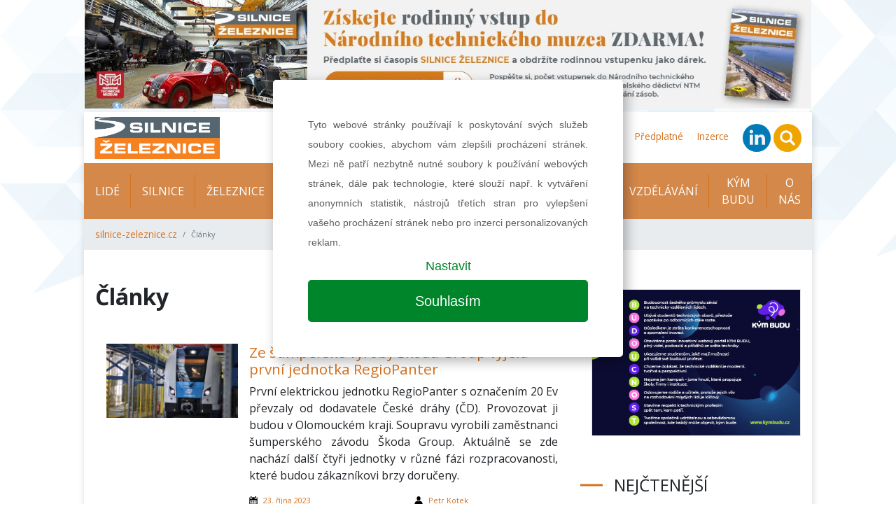

--- FILE ---
content_type: text/html; charset=UTF-8
request_url: https://silnice-zeleznice.cz/clanky?date=23-10-23
body_size: 6177
content:
<!DOCTYPE html>
<html lang="cs">
<head>
    <meta charset="utf-8">
    <meta name="viewport" content="width=device-width, initial-scale=1, shrink-to-fit=no">

    
    
<title>Články | silnice-zeleznice.cz</title>
<meta name="description" content=""/>
<meta property="og:title" content="Články | silnice-zeleznice.cz"/>
<meta property="og:type" content="website"/>
<meta property="og:url" content="https://silnice-zeleznice.cz/clanky"/>

    <link href="/assets/app.css?v=1664220005" rel="stylesheet">
    <link href="/assets/print.css?v=1578310692" rel="stylesheet" media="print">
    
    <link rel="apple-touch-icon" sizes="57x57" href="/favicon/apple-icon-57x57.png">
    <link rel="apple-touch-icon" sizes="60x60" href="/favicon/apple-icon-60x60.png">
    <link rel="apple-touch-icon" sizes="72x72" href="/favicon/apple-icon-72x72.png">
    <link rel="apple-touch-icon" sizes="76x76" href="/favicon/apple-icon-76x76.png">
    <link rel="apple-touch-icon" sizes="114x114" href="/favicon/apple-icon-114x114.png">
    <link rel="apple-touch-icon" sizes="120x120" href="/favicon/apple-icon-120x120.png">
    <link rel="apple-touch-icon" sizes="144x144" href="/favicon/apple-icon-144x144.png">
    <link rel="apple-touch-icon" sizes="152x152" href="/favicon/apple-icon-152x152.png">
    <link rel="apple-touch-icon" sizes="180x180" href="/favicon/apple-icon-180x180.png">
    <link rel="icon" type="image/png" sizes="192x192"  href="/favicon/android-icon-192x192.png">
    <link rel="icon" type="image/png" sizes="32x32" href="/favicon/favicon-32x32.png">
    <link rel="icon" type="image/png" sizes="96x96" href="/favicon/favicon-96x96.png">
    <link rel="icon" type="image/png" sizes="16x16" href="/favicon/favicon-16x16.png">
    <link rel="manifest" href="/manifest.json">
    <meta name="msapplication-TileColor" content="#ffffff">
    <meta name="msapplication-TileImage" content="/favicon/ms-icon-144x144.png">
    <meta name="theme-color" content="#ffffff">

    
    <!-- Google Tag Manager -->
    <script>(function(w,d,s,l,i){w[l]=w[l]||[];w[l].push({'gtm.start':
                new Date().getTime(),event:'gtm.js'});var f=d.getElementsByTagName(s)[0],
            j=d.createElement(s),dl=l!='dataLayer'?'&l='+l:'';j.async=true;j.src=
            'https://www.googletagmanager.com/gtm.js?id='+i+dl;f.parentNode.insertBefore(j,f);
        })(window,document,'script','dataLayer','GTM-MBCQ92S');</script>
    <!-- End Google Tag Manager -->

    <!-- Google Tag Manager -->
    <script>(function(w,d,s,l,i){w[l]=w[l]||[];w[l].push({'gtm.start':
                new Date().getTime(),event:'gtm.js'});var f=d.getElementsByTagName(s)[0],
            j=d.createElement(s),dl=l!='dataLayer'?'&l='+l:'';j.async=true;j.src=
            'https://www.googletagmanager.com/gtm.js?id='+i+dl;f.parentNode.insertBefore(j,f);
        })(window,document,'script','dataLayer','GTM-MJTG2K3');</script>
</head>
<body>
<!-- Google Tag Manager (noscript) -->
<noscript><iframe src="https://www.googletagmanager.com/ns.html?id=GTM-MBCQ92S"
                  height="0" width="0" style="display:none;visibility:hidden"></iframe></noscript>
<!-- End Google Tag Manager (noscript) -->

<!-- Google Tag Manager (noscript) -->
<noscript><iframe src="https://www.googletagmanager.com/ns.html?id=GTM-MJTG2K3"
                  height="0" width="0" style="display:none;visibility:hidden"></iframe></noscript>
<!-- End Google Tag Manager (noscript) -->


    
    <div id="leaderboard" class='' style="background-image: url(/images/Nzc2NngweDA=/bannery-predplatne-S-1340x200.jpg)">
                <a href="https://silnice-zeleznice.cz/clanky?!redirect=https://www.send.cz/casopis/396/silnice-a-zeleznice&banner=195" target="_blank" data-track-banner='Předplatné časopisu S - main' data-redirect='https://www.send.cz/casopis/396/silnice-a-zeleznice'>&nbsp;</a>
    </div>

<div class="wrapper-body container">
    
<div class="header row py-2 justify-content-between align-items-center">
    <div class="col-12 col-sm-auto text-center">
        <a class="navbar-brand" href="/">
            <img src="/images/loga/silnice-zeleznice.jpg" alt="KONSTRUKCE Media, s.r.o." height="60">
        </a>
    </div>
            <div class="col-12 col-sm-auto text-center text-sm-right">
        <ul class="list-inline mb-0 navbar-mini">
                                                        <li class="list-inline-item list-mini-item d-none d-lg-inline-block">
                    <a href="https://silnice-zeleznice.cz/podcasty" target="">
                        Podcasty                    </a>
                </li>
                                            <li class="list-inline-item list-mini-item d-none d-lg-inline-block">
                    <a href="https://silnice-zeleznice.cz/prace" target="">
                        Nabídka práce                    </a>
                </li>
                                            <li class="list-inline-item list-mini-item d-none d-lg-inline-block">
                    <a href="https://silnice-zeleznice.cz/akce" target="">
                        Kalendář akcí                    </a>
                </li>
                                            <li class="list-inline-item list-mini-item d-none d-lg-inline-block">
                    <a href="https://silnice-zeleznice.cz/media/5-25" target="">
                        Aktuální číslo                    </a>
                </li>
                                            <li class="list-inline-item list-mini-item d-none d-lg-inline-block">
                    <a href="https://silnice-zeleznice.cz/media" target="">
                        Archiv vydání                    </a>
                </li>
                                            <li class="list-inline-item list-mini-item d-none d-lg-inline-block">
                    <a href="https://www.konstrukce-media.cz/predplatne" target="_blank">
                        Předplatné                    </a>
                </li>
                                            <li class="list-inline-item list-mini-item d-none d-lg-inline-block">
                    <a href="https://silnice-zeleznice.cz/inzerce" target="">
                        Inzerce                    </a>
                </li>
            
            <li class="list-inline-item mr-2 mr-lg-0">
                <a href="https://www.linkedin.com/showcase/%C4%8Dasopis-silnice-a-%C5%BEeleznice/" target="_blank" rel="nofollow">
                    <img src="/images/linkedin-circle.svg" height="40">
                </a>
            </li>
            <li class="list-inline-item mr-2 mr-lg-0">
                <a href="#" class="" data-toggle="modal" data-target="#searchModal">
                    <img src="/images/search-circle.svg" height="40">
                </a>
            </li>
            <li class="list-inline-item d-inline-block d-lg-none">
                <a class="dropdown-item" href="#">
                    <a href="#" class="" data-toggle="collapse" data-target="#navbarmain">
                        <img src="/images/hamburger-circle.svg" height="40">
                    </a>
                </a>
            </li>
        </ul>


        <div class="modal fade" id="searchModal">
            <div class="modal-dialog">
                                <form class="modal-content" action="https://silnice-zeleznice.cz/hledat" method="get" id="searchForm">

                    <!-- Modal Header -->
                    <div class="modal-header">
                        <h4 class="modal-title">Hledat na stránkách</h4>
                        <button type="button" class="close" data-dismiss="modal">&times;</button>
                    </div>

                    <div class="modal-body">
                        <div class="form-group">
                            <input name="q" value="" placeholder="stavební informace na jednom místě..." class="form-control">
                        </div>
                        <div class="row">
                            <div class="col-6 text-left">
                                <button class="btn btn-secondary" name="old_website" type="button">prohledat starý web</button>
                            </div>
                            <div class="col-6 text-right">
                                <button class="btn btn-primary" type="submit">prohledat nový web</button>
                            </div>
                        </div>
                    </div>

                </form>
            </div>
        </div>
    </div>
</div>
<div class="navigation row">
    <div class="col px-0">

        <nav class="navbar navbar-expand-lg px-lg-0">
            <div class="collapse navbar-collapse" id="navbarmain">
                <ul class="navbar-nav nav-left mr-auto">
                                                                <li class="nav-item">
                            <a class="nav-link" href="https://silnice-zeleznice.cz/lide" target="">
                                Lidé                            </a>
                        </li>
                                            <li class="nav-item">
                            <a class="nav-link" href="https://silnice-zeleznice.cz/silnice" target="">
                                Silnice                            </a>
                        </li>
                                            <li class="nav-item">
                            <a class="nav-link" href="https://silnice-zeleznice.cz/zeleznice" target="">
                                Železnice                            </a>
                        </li>
                                            <li class="nav-item">
                            <a class="nav-link" href="https://silnice-zeleznice.cz/mestska-doprava" target="">
                                Městská doprava                            </a>
                        </li>
                                            <li class="nav-item">
                            <a class="nav-link" href="https://silnice-zeleznice.cz/materialy-a-technologie" target="">
                                Materiály a technologie                            </a>
                        </li>
                                            <li class="nav-item">
                            <a class="nav-link" href="https://silnice-zeleznice.cz/finance-a-pravo" target="">
                                Finance a právo                            </a>
                        </li>
                                            <li class="nav-item">
                            <a class="nav-link" href="https://silnice-zeleznice.cz/vzdelavani" target="">
                                Vzdělávání                            </a>
                        </li>
                    

                    
                                            <li class="nav-item d-lg-none">
                            <a class="nav-link" href="https://silnice-zeleznice.cz/podcasty" target="">
                                Podcasty                            </a>
                        </li>
                                            <li class="nav-item">
                            <a class="nav-link" href="https://silnice-zeleznice.cz/kym-budu" target="">
                                KÝM BUDU                            </a>
                        </li>
                                            <li class="nav-item d-lg-none">
                            <a class="nav-link" href="https://silnice-zeleznice.cz/prace" target="">
                                Nabídka práce                            </a>
                        </li>
                                            <li class="nav-item">
                            <a class="nav-link" href="https://silnice-zeleznice.cz/o-nas" target="">
                                O nás                            </a>
                        </li>
                                            <li class="nav-item d-lg-none">
                            <a class="nav-link" href="https://silnice-zeleznice.cz/akce" target="">
                                Kalendář akcí                            </a>
                        </li>
                                            <li class="nav-item d-lg-none">
                            <a class="nav-link" href="https://silnice-zeleznice.cz/aktualni-cislo" target="">
                                Aktuální číslo                            </a>
                        </li>
                                            <li class="nav-item d-lg-none">
                            <a class="nav-link" href="https://silnice-zeleznice.cz/media" target="">
                                Archiv vydání                            </a>
                        </li>
                                            <li class="nav-item d-lg-none">
                            <a class="nav-link" href="https://www.konstrukce-media.cz/predplatne" target="_blank">
                                Předplatné                            </a>
                        </li>
                                            <li class="nav-item d-lg-none">
                            <a class="nav-link" href="https://silnice-zeleznice.cz/inzerce" target="">
                                Inzerce                            </a>
                        </li>
                                    </ul>
            </div>
        </nav>

        <nav aria-label="breadcrumb">
        <ol class="breadcrumb d-flex align-items-center mb-0">
                            <li class="breadcrumb-item">
                    <a href="https://silnice-zeleznice.cz">silnice-zeleznice.cz</a>
                </li>
                        <li class="breadcrumb-item active small" aria-current="page">
                Články            </li>
        </ol>
</nav>
    </div>
</div>

    
    <div class="row">
        <div class="col-lg-8 px-0">

                <section id="" class="indent d-flex flex-column justify-content-center article-list py-5 px-3">
        

                                        <div class="row  ">
                                            <div class="col-12 ">
                            
    <div class="row">
        

            
            <div class="col-12">
                                                    <div class="wysiwyg   ">
                        <h1 class="mb-5">Články</h1>
                    </div>
                
                            </div>

            </div>


                        </div>
                                            <div class="col-12 ">
                            


    <div class="article-list">

    <div class="row item">
                <div class="col-lg-4 px-3">
            <div class="wrapper-img">

                                    <img src="/images/NjM1OXg3Njd4MA==/IMG_9005.JPG_hd.jpg"
                         alt="Ze šumperské výroby Škoda Group vyjela první jednotka RegioPanter" class="img-fluid">
                            </div>
        </div>
        <div class="col-lg-8 px-3 px-lg-0 d-flex flex-column justify-content-between pb-2">
                        <h3 class="title mt-3 mt-lg-0">
                <a href="https://silnice-zeleznice.cz/zeleznice/ze-sumperske-vyroby-skoda-group-vyjela-prvni-jednotka-regiopanter-872">
                    Ze šumperské výroby Škoda Group vyjela první jednotka RegioPanter                </a>
            </h3>
            <div class="perex wysiwyg">
                <p style="text-align: justify;">První elektrickou jednotku RegioPanter s označením 20 Ev převzaly od dodavatele České dráhy (ČD). Provozovat ji budou v Olomouckém kraji. Soupravu vyrobili zaměstnanci šumperského závodu Škoda Group. Aktuálně se zde nachází další čtyři jednotky v různé fázi rozpracovanosti, které budou zákazníkovi brzy doručeny.</p>
            </div>
            <div class="row content small">

                <div class="col d-flex align-items-center">
                    <img src="/images/calendar.svg" height="12" alt="publikováno">
                    <time class="ml-2">
                        <a href="https://silnice-zeleznice.cz/clanky?date=23-10-23">
                            23. října 2023                        </a>
                    </time>
                </div>

                                    <div class="col d-flex align-items-center">
                        <img src="/images/user.svg" height="12" width="12" alt="autor">

                        
                            <a href="https://silnice-zeleznice.cz/clanky?author=471"
                               class="ml-2">Petr Kotek</a>                                            </div>
                            </div>
        </div>
    </div>


            
    
    <div class="row top-line-lg-down bottom-line mx-0 pb-3 mb-3">
        <div class="col-12 py-4">
                            <a data-track-banner='KDI 2026' href="https://silnice-zeleznice.cz/clanky?!redirect=https://kdi.viaco.cz/&banner=191" target="_blank" data-redirect="https://kdi.viaco.cz/" class="d-block banner-half">

                                <img src="/images/NzcxNXgweDA=/KDI_2026.png"
                     alt="KDI 2026" class="img-fluid ">
            </a>
            </div>
    </div>

            
    
    </div>
                        </div>
                                    </div>
            

    </section>


            <section id="odber-novinek" class="py-4 subscribe bg-image"
                     style="background-image: url('/images/newsletter.png')">
                <div class="row mx-0 text-center">
                    <div class="col">
                        <div id="f-5-ed07fd6b07ff0199fabc8509f995f058"></div>
                    </div>
                </div>
            </section>

        </div>
        <div class="col-lg-4 px-lg-0">
            
<div class="wrapper-sidebar pl-0 pl-lg-3 py-5">

                        
    
    <div class="side mb-5">
                    
            <div class="px-3 text-center py-2">
                                        <a data-track-banner='Kým budu - side' href="https://silnice-zeleznice.cz/clanky?!redirect=https://kymbudu.cz/&banner=190" target="_blank" data-redirect="https://kymbudu.cz/" class="d-block banner-btn">

                                        <img src="/images/NzY1M3gweDA=/kym-budu-banner-400x280.png" alt="Kým budu - side" class="img-fluid">
                </a>
                    </div>

            </div>

    <div class="side-item mb-5">
        <h2 class="section-title">Nejčtenější</h2>

                <div class="article-hot px-3">
                                                                <div class="item py-2">
                        <img src="/images/NzQ2NXgweDY1/ossendorf01.jpg"
                             alt="Komplexní přestavba MÚK Brno jih přinese vyšší kapacitu a bezpečnost nejzatíženější křižovatce v České republice" class="float-left mr-2">

                        <div>

                            <a href="https://silnice-zeleznice.cz/silnice/komplexni-prestavba-muk-brno-jih-prinese-vyssi-kapacitu-a-bezpecnost-nejzatizenejsi-krizovatce-v-ceske-republice-1101">Komplexní přestavba MÚK Brno jih přinese vyšší kapacitu a bezpečnost nejzatíženější křižovatce v České republice</a>
                                                    </div>
                    </div>
                                                                                <div class="item py-2">
                        <img src="/images/NzUzNXgweDY1/pragoprojekt05.jpg"
                             alt="Tramvajová trať Kobylisy–Zdiby" class="float-left mr-2">

                        <div>

                            <a href="https://silnice-zeleznice.cz/mestska-doprava/tramvajova-trat-kobylisy-zdiby-1112">Tramvajová trať Kobylisy–Zdiby</a>
                                                    </div>
                    </div>
                                                                                <div class="item py-2">
                        <img src="/images/NzcxM3gweDY1/metrod02.jpg"
                             alt="Metro D: nová tepna pražské dopravy pomůže, ale i potrápí " class="float-left mr-2">

                        <div>

                            <a href="https://silnice-zeleznice.cz/mestska-doprava/metro-d-nova-tepna-prazske-dopravy-pomuze-ale-i-potrapi-1141">Metro D: nová tepna pražské dopravy pomůže, ale i potrápí </a>
                                                    </div>
                    </div>
                                                                                <div class="item py-2">
                        <img src="/images/NzYzNngweDY1/ohla01.jpg"
                             alt="Dokončování stavebních prací a technologického vybavení tunelu Čebrať v rámci výstavby slovenské dálnice D1 v úseku Hubová–Ivachnová" class="float-left mr-2">

                        <div>

                            <a href="https://silnice-zeleznice.cz/silnice/dokoncovani-stavebnich-praci-a-technologickeho-vybaveni-tunelu-cebrat-v-ramci-vystavby-slovenske-dalnice-d1-v-useku-hubova-ivachnova-1135">Dokončování stavebních prací a technologického vybavení tunelu Čebrať v rámci výstavby slovenské dálnice D1 v úseku Hubová–Ivachnová</a>
                                                    </div>
                    </div>
                                                                                <div class="item py-2">
                        <img src="/images/NzQ2OHgweDY1/swietelsky01.jpg"
                             alt="Dálnice D3 u Dolního Dvořiště roste. Hotovo má být v roce 2026" class="float-left mr-2">

                        <div>

                            <a href="https://silnice-zeleznice.cz/silnice/dalnice-d3-u-dolniho-dvoriste-roste-hotovo-ma-byt-v-roce-2026-1102">Dálnice D3 u Dolního Dvořiště roste. Hotovo má být v roce 2026</a>
                                                    </div>
                    </div>
                                    </div>
    </div> 


    
    

    <div class="side-item mb-5">
        <h2 class="section-title">Tagy</h2>
        <ul class="tag-list list-inline list-unstyled px-3">
                        
                                                                <li class="list-inline-item">
                        <a href="https://silnice-zeleznice.cz/clanky?tag=konference"
                           class="item">konference</a>
                    </li>
                                                                            <li class="list-inline-item">
                        <a href="https://silnice-zeleznice.cz/clanky?tag=Podzemní stavby Praha 2026"
                           class="item">Podzemní stavby Praha 2026</a>
                    </li>
                                                                            <li class="list-inline-item">
                        <a href="https://silnice-zeleznice.cz/clanky?tag=vysokorychlostní železnice"
                           class="item">vysokorychlostní železnice</a>
                    </li>
                                                                            <li class="list-inline-item">
                        <a href="https://silnice-zeleznice.cz/clanky?tag=VRT"
                           class="item">VRT</a>
                    </li>
                                                                            <li class="list-inline-item">
                        <a href="https://silnice-zeleznice.cz/clanky?tag=networking"
                           class="item">networking</a>
                    </li>
                                                                            <li class="list-inline-item">
                        <a href="https://silnice-zeleznice.cz/clanky?tag=Havířov"
                           class="item">Havířov</a>
                    </li>
                                                                            <li class="list-inline-item">
                        <a href="https://silnice-zeleznice.cz/clanky?tag=Subterra"
                           class="item">Subterra</a>
                    </li>
                                                                            <li class="list-inline-item">
                        <a href="https://silnice-zeleznice.cz/clanky?tag=železniční stanice"
                           class="item">železniční stanice</a>
                    </li>
                                                                            <li class="list-inline-item">
                        <a href="https://silnice-zeleznice.cz/clanky?tag=propojení krajů, dopravní obslužnost, veřejná doprava"
                           class="item">propojení krajů, dopravní obslužnost, veřejná doprava</a>
                    </li>
                                                                            <li class="list-inline-item">
                        <a href="https://silnice-zeleznice.cz/clanky?tag=Jihomoravský kraj"
                           class="item">Jihomoravský kraj</a>
                    </li>
                                        </ul>
    </div>


        

    

    <div class="side-item mb-5">
        <h2 class="section-title">Kalendář akcí</h2>

        
<div class="row calendar">
    
        <div class="col-12">
            <div class="item my-2">
                <time class="date small">
                                            <span class="small">12. května</span>
                        <span class="small">13. května</span>
                                    </time>
                <div class="fs-1"><a href="https://silnice-zeleznice.cz/akce/konference-dopravni-infrastruktura-2026">Konference Dopravní infrastruktura 2026</a></div>
            </div>
        </div>
    
</div>
    </div>

    

    
</div>
        </div>
    </div>

    
<footer class="row">

    
    

    <section class="col-12 pt-5 px-3">
        <div class="row">
            <div class="col-md-6 small">
                <p>
                    <strong>KONSTRUKCE Media, s.r.o.</strong><br>
                    Starobělská 5/1133, 700 30 Ostrava - Zábřeh
                </p>
                <p>
                    Telefon: <a href="tel:+420 597 317 578">+420 597 317 578</a><br>
                    FAX: <a href="fax:+420 597 317 578">+420 597 579 166</a><br>
                    E-mail: <a href="mailto:info@konstrukce-media.cz">info@konstrukce-media.cz</a><br>
                    <a href="http://www.konstrukce-media.cz" target="_blank">www.konstrukce-media.cz</a>

                </p>
                <p>
                    <a href="/gdpr/GDPR_Konstrukce_Media.pdf" target="_blank">Ochrana osobních údajů</a><br>
                    <a href="https://www.konstrukce-media.cz/predplatne" target="_blank">Předplatné časopisu</a><br>
                    <a href="/o-nas/kontakty">Kontakty</a>
                </p>
            </div>
                        <div class="col-md-6 small">
                <p>Jakékoliv užití obsahu včetně převzetí, šíření či dalšího zpřístupňování článků a fotografií
                    je bez souhlasu nakladatelství zakázáno.</p>
                <p>
                    Společnost zapsaná v obchodním rejstříku vedeným u Krajského soudu v Ostravě, oddíl C,
                    vložka 22003,
                    Identifikační sídlo: 25851276

                </p>
                <div class="row align-items-center pt-4 pb-5">

                    <div class="col-6 col-lg-4 text-center text-md-left">
                        <a href="http://www.konstrukce.cz" target='_blank'>
                            <img src="/images/loga/konstrukce.svg" height="60" alt="konstrukce.cz" class="img-fluid">
                        </a>
                    </div>
                    <div class="col-6 col-lg-4 text-center text-md-left">
                        <a href="http://www.allforpower.cz/" target='_blank'>
                            <img src="/images/loga/allforpower.jpg" height="60" alt="allforpower.cz" class="img-fluid">
                        </a>
                    </div>
                </div>
            </div>
        </div>
    </section>


    <section class="col-12 px-3">

        <div class="row small bg-light">
            <div class="col-12 col-md-6 text-center text-md-left py-2">
                ISSN 1803-8441 | © Copyright 2002 - 2026 KONSTRUKCE Media, s.r.o. | <a href="/cookies">Nastavení cookies</a>
            </div>
            <div class="col-12 col-md-6 text-center text-md-right py-2">
                Developed by: <a href="//railsformers.com" target="_blank" rel="nofollow">Railsformers s.r.o.</a>
            </div>
        </div>
    </section>
</footer></div>





    <script>
        
        function social(url, title, width = 600, height = 600) {
            var w = width;
            var h = height;

            var dualScreenLeft = window.screenLeft != undefined ? window.screenLeft : screen.left;
            var dualScreenTop = window.screenTop != undefined ? window.screenTop : screen.top;

            var width = window.innerWidth ? window.innerWidth : document.documentElement.clientWidth ? document.documentElement.clientWidth : screen.width;
            var height = window.innerHeight ? window.innerHeight : document.documentElement.clientHeight ? document.documentElement.clientHeight : screen.height;

            var left = ((width / 2) - (w / 2)) + dualScreenLeft;
            var top = ((height / 2) - (h / 2)) + dualScreenTop;
            var newWindow = window.open(url, title, 'scrollbars=yes, width=' + w + ', height=' + h + ', top=' + top + ', left=' + left);

            if (window.focus) {
                newWindow.focus();
            }
            event.preventDefault();
        }
    </script>

    <script src="/assets/app.js?v=1648727938" type="text/javascript"></script>


<script src="https://www.google.com/recaptcha/api.js"></script>
<script>
    function onSubmitSubscribe(token) {
        document.getElementById("formsubscribe").submit();
    }

    function onSubmitInfo(token) {
        document.getElementById("formmoreinfo").submit();
    }
</script>
</body>
</html>

--- FILE ---
content_type: text/css
request_url: https://silnice-zeleznice.cz/assets/print.css?v=1578310692
body_size: 128
content:
.advbody {
    padding-top: 0;
}

.header,
.navigation,
.sharelinks,
footer {
    display: none !important;
}